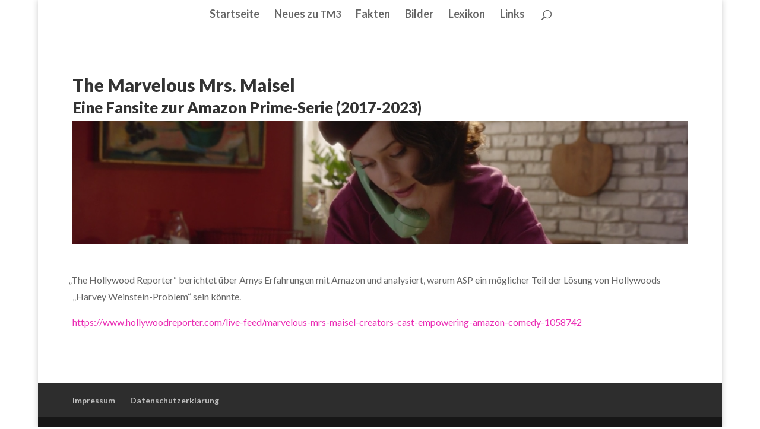

--- FILE ---
content_type: application/javascript
request_url: https://mrsmaisel.de/wp-content/themes/Divi/includes/builder-5/visual-builder/build/script-library-fitvids-functions.js?ver=5.0.0-public-beta.7.2
body_size: 446
content:
!function(){var i;(i=jQuery)(window).on("et_pb_init_modules",(function(){window.et_pb_init_fitvids_functions=function(){const t="object"==typeof window.ET_Builder,e=i(".et_pb_slide").length>0,o=i(".et_pb_fullscreen").length>0;i((()=>{function n(){if(i.fn.fitVids){let t="iframe[src^='http://www.hulu.com'], iframe[src^='http://www.dailymotion.com'], iframe[src^='http://www.funnyordie.com'], iframe[src^='https://embed-ssl.ted.com'], iframe[src^='http://embed.revision3.com'], iframe[src^='https://flickr.com'], iframe[src^='http://blip.tv'], iframe[src^='http://www.collegehumor.com']",e="";void 0!==window.lazySizes&&(t+=", iframe[src^='data:image']",e+=".lazyloading"),i(".et_pb_slide_video").fitVids(),i(".et_pb_module").fitVids({customSelector:t,ignore:e})}e&&window.et_fix_slider_height(),o&&window.et_calculate_fullscreen_section_size()}t?i(window).one("et_fb_init_app_after",n):n()}))},window.et_pb_init_fitvids_functions()})),((window.divi=window.divi||{}).scriptLibrary=window.divi.scriptLibrary||{}).scriptLibraryFitvidsFunctions={}}();